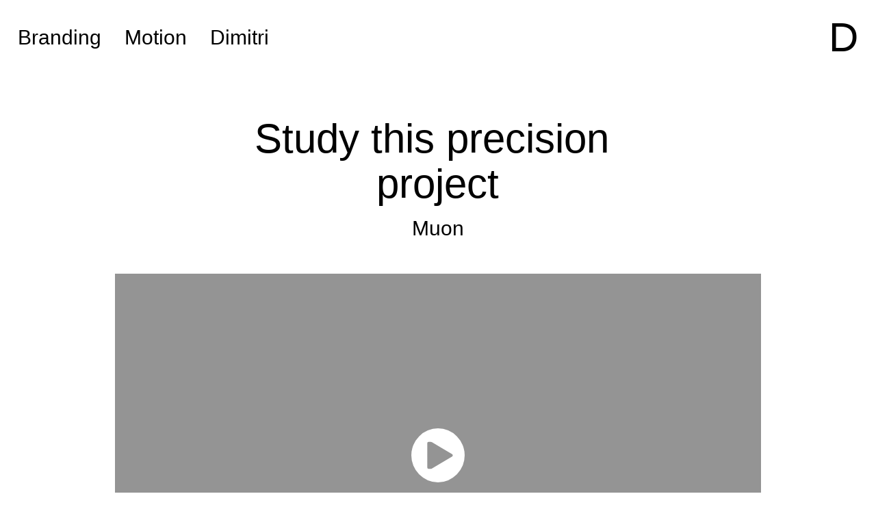

--- FILE ---
content_type: text/html; charset=utf-8
request_url: https://dimitrivanloenen.com/copy-of-muon
body_size: 7641
content:
<!DOCTYPE HTML>
<html lang="en-US">
<head>
  <meta charset="UTF-8" />
  <meta name="viewport" content="width=device-width, initial-scale=1" />
      <meta name="keywords"  content="Graphic design,Branding,Grafisch ontwerper,Arnhem,Nijmegen,huisstijl,campagne,illustraties,visual designer,art director,website,graphic designer,grafisch ontwerp,gelderland" />
      <meta name="description"  content="Muon" />
      <meta name="twitter:card"  content="summary_large_image" />
      <meta name="twitter:site"  content="@AdobePortfolio" />
      <meta  property="og:title" content="Dimitri van Loenen - Study this precision project" />
      <meta  property="og:description" content="Muon" />
      <meta  property="og:image" content="https://cdn.myportfolio.com/ab50c81a-06fb-476c-a445-feb4c231b8dd/3f81120e-90ee-4915-9456-afccf9b6eb74_rwc_0x0x700x999x700.png?h=1e6a95d885c65c122065b5f5f8d6671b" />
      <link rel="icon" href="[data-uri]"  />
      <link rel="stylesheet" href="/dist/css/main.css" type="text/css" />
      <link rel="stylesheet" href="https://cdn.myportfolio.com/ab50c81a-06fb-476c-a445-feb4c231b8dd/717829a48b5fad64747b7bf2f577ae731700469750.css?h=621e83e0cf61bf03d46d3c22b518e17c" type="text/css" />
    <link rel="canonical" href="https://dimitrivanloenen.com/copy-of-muon" />
      <title>Dimitri van Loenen - Study this precision project</title>
    <script type="text/javascript" src="//use.typekit.net/ik/[base64].js?cb=35f77bfb8b50944859ea3d3804e7194e7a3173fb" async onload="
    try {
      window.Typekit.load();
    } catch (e) {
      console.warn('Typekit not loaded.');
    }
    "></script>
</head>
  <body class="transition-enabled">  <div class='page-background-video page-background-video-with-panel'>
  </div>
  <div class="js-responsive-nav">
    <div class="responsive-nav">
      <div class="close-responsive-click-area js-close-responsive-nav">
        <div class="close-responsive-button"></div>
      </div>
          <nav class="nav-container" data-hover-hint="nav" data-hover-hint-placement="bottom-start">
                <div class="gallery-title"><a href="/work" >Branding</a></div>
      <div class="page-title">
        <a href="/motion" >Motion</a>
      </div>
      <div class="page-title">
        <a href="/contact" >Dimitri</a>
      </div>
          </nav>
    </div>
  </div>
    <header class="site-header js-site-header  js-fixed-nav" data-context="theme.nav" data-hover-hint="nav" data-hover-hint-placement="top-start">
        <nav class="nav-container" data-hover-hint="nav" data-hover-hint-placement="bottom-start">
                <div class="gallery-title"><a href="/work" >Branding</a></div>
      <div class="page-title">
        <a href="/motion" >Motion</a>
      </div>
      <div class="page-title">
        <a href="/contact" >Dimitri</a>
      </div>
        </nav>
        <div class="logo-wrap" data-context="theme.logo.header" data-hover-hint="logo" data-hover-hint-placement="bottom-start">
          <div class="logo e2e-site-logo-text logo-text  ">
              <a href="/work" class="preserve-whitespace">D</a>

          </div>
        </div>
        <div class="hamburger-click-area js-hamburger">
          <div class="hamburger">
            <i></i>
            <i></i>
            <i></i>
          </div>
        </div>
    </header>
    <div class="header-placeholder"></div>
  <div class="site-wrap cfix js-site-wrap">
    <div class="site-container">
      <div class="site-content e2e-site-content">
        <main>
  <div class="page-container" data-context="page.page.container" data-hover-hint="pageContainer">
    <section class="page standard-modules">
        <header class="page-header content" data-context="pages" data-identity="id:p63c965f3900ca4b8deb248743bfc2faf914e8fc422bf64562cf0f" data-hover-hint="pageHeader" data-hover-hint-id="p63c965f3900ca4b8deb248743bfc2faf914e8fc422bf64562cf0f">
            <h1 class="title preserve-whitespace e2e-site-logo-text">Study this precision project</h1>
            <p class="description">Muon</p>
        </header>
      <div class="page-content js-page-content" data-context="pages" data-identity="id:p63c965f3900ca4b8deb248743bfc2faf914e8fc422bf64562cf0f">
        <div id="project-canvas" class="js-project-modules modules content">
          <div id="project-modules">
              
              
              <div class="project-module module video project-module-video js-js-project-module" style="padding-top: px;
padding-bottom: 30px;
">
    <div class="embed-dimensions" style="max-width: 1920px; max-height: 1080px; margin: 0 auto;">
    <div class="embed-aspect-ratio" style="padding-bottom: 56.25%; position: relative; height: 0px;">
        <iframe title="Video Player" class="embed-content" src="https://www-ccv.adobe.io/v1/player/ccv/QmNrGsGE-Di/embed?bgcolor=%23191919&lazyLoading=true&api_key=BehancePro2View" frameborder="0" allowfullscreen style="position: absolute; top: 0; left: 0; width: 100%; height: 100%;"></iframe>
    </div>
    </div>

</div>

              
              
              
              
              
              
              
              
              
              
              
              
              <div class="project-module module text project-module-text align- js-project-module e2e-site-project-module-text" style="padding-top: 0px;
padding-bottom: px;
">
  <div class="rich-text js-text-editable module-text"><div class="sub-title">Brand identity and motion<br></div><div>Industrial micro precision applications that are exponentially small.<br></div></div>
</div>

              
              
              
              
              
              <div class="project-module module image project-module-image js-js-project-module"  style="padding-top: px;
padding-bottom: px;
">

  

  
     <div class="js-lightbox" data-src="https://cdn.myportfolio.com/ab50c81a-06fb-476c-a445-feb4c231b8dd/6f044cfb-051e-4a69-99d0-1cc643d87b69.jpg?h=caf9bbb5dcbbef3bfe46cbe7c3b1e312">
           <img
             class="js-lazy e2e-site-project-module-image"
             src="[data-uri]"
             data-src="https://cdn.myportfolio.com/ab50c81a-06fb-476c-a445-feb4c231b8dd/6f044cfb-051e-4a69-99d0-1cc643d87b69_rw_3840.jpg?h=b398d83de01931340f20523ebee809e1"
             data-srcset="https://cdn.myportfolio.com/ab50c81a-06fb-476c-a445-feb4c231b8dd/6f044cfb-051e-4a69-99d0-1cc643d87b69_rw_600.jpg?h=2b1b609bc7cb422f7f5de5d94bd9f24d 600w,https://cdn.myportfolio.com/ab50c81a-06fb-476c-a445-feb4c231b8dd/6f044cfb-051e-4a69-99d0-1cc643d87b69_rw_1200.jpg?h=984e8c05f86d843eaaa387512f959ae9 1200w,https://cdn.myportfolio.com/ab50c81a-06fb-476c-a445-feb4c231b8dd/6f044cfb-051e-4a69-99d0-1cc643d87b69_rw_1920.jpg?h=f9a50bfffa052bb0ff2b652419456490 1920w,https://cdn.myportfolio.com/ab50c81a-06fb-476c-a445-feb4c231b8dd/6f044cfb-051e-4a69-99d0-1cc643d87b69_rw_3840.jpg?h=b398d83de01931340f20523ebee809e1 3840w,"
             data-sizes="(max-width: 3840px) 100vw, 3840px"
             width="3840"
             height="0"
             style="padding-bottom: 56.17%; background: rgba(0, 0, 0, 0.03)"
             
           >
     </div>
  

</div>

              
              
              
              
              
              
              
              
              
              <div class="project-module module image project-module-image js-js-project-module"  style="padding-top: px;
padding-bottom: px;
">

  

  
     <div class="js-lightbox" data-src="https://cdn.myportfolio.com/ab50c81a-06fb-476c-a445-feb4c231b8dd/5758c819-3722-4d7d-8978-90fa6c2c1ce0.jpg?h=cfb6365893fccd21ca815c7080a4c4c2">
           <img
             class="js-lazy e2e-site-project-module-image"
             src="[data-uri]"
             data-src="https://cdn.myportfolio.com/ab50c81a-06fb-476c-a445-feb4c231b8dd/5758c819-3722-4d7d-8978-90fa6c2c1ce0_rw_1920.jpg?h=2479b8b65b48a7b2da62a368ef639ef5"
             data-srcset="https://cdn.myportfolio.com/ab50c81a-06fb-476c-a445-feb4c231b8dd/5758c819-3722-4d7d-8978-90fa6c2c1ce0_rw_600.jpg?h=d019e160ff17a3624698084a89f75316 600w,https://cdn.myportfolio.com/ab50c81a-06fb-476c-a445-feb4c231b8dd/5758c819-3722-4d7d-8978-90fa6c2c1ce0_rw_1200.jpg?h=f3ada9bbaaf06ee9183fe932f8d8c416 1200w,https://cdn.myportfolio.com/ab50c81a-06fb-476c-a445-feb4c231b8dd/5758c819-3722-4d7d-8978-90fa6c2c1ce0_rw_1920.jpg?h=2479b8b65b48a7b2da62a368ef639ef5 1920w,"
             data-sizes="(max-width: 1920px) 100vw, 1920px"
             width="1920"
             height="0"
             style="padding-bottom: 56.17%; background: rgba(0, 0, 0, 0.03)"
             
           >
     </div>
  

</div>

              
              
              
              
              
              
              
              
              
              <div class="project-module module image project-module-image js-js-project-module"  style="padding-top: px;
padding-bottom: px;
">

  

  
     <div class="js-lightbox" data-src="https://cdn.myportfolio.com/ab50c81a-06fb-476c-a445-feb4c231b8dd/504ab857-f214-4f91-9263-e82b99282a20.jpg?h=83bf4311a9d2b7af13e11a0ad89aea2f">
           <img
             class="js-lazy e2e-site-project-module-image"
             src="[data-uri]"
             data-src="https://cdn.myportfolio.com/ab50c81a-06fb-476c-a445-feb4c231b8dd/504ab857-f214-4f91-9263-e82b99282a20_rw_3840.jpg?h=50e478ca8ec62e45363a5ed021624bdd"
             data-srcset="https://cdn.myportfolio.com/ab50c81a-06fb-476c-a445-feb4c231b8dd/504ab857-f214-4f91-9263-e82b99282a20_rw_600.jpg?h=94d2c491bf075ad9bd4c7ae3f36efba5 600w,https://cdn.myportfolio.com/ab50c81a-06fb-476c-a445-feb4c231b8dd/504ab857-f214-4f91-9263-e82b99282a20_rw_1200.jpg?h=e0eb39cf583187d94df01e58538c48d5 1200w,https://cdn.myportfolio.com/ab50c81a-06fb-476c-a445-feb4c231b8dd/504ab857-f214-4f91-9263-e82b99282a20_rw_1920.jpg?h=d92d34a2edce2edcea4882b85154624b 1920w,https://cdn.myportfolio.com/ab50c81a-06fb-476c-a445-feb4c231b8dd/504ab857-f214-4f91-9263-e82b99282a20_rw_3840.jpg?h=50e478ca8ec62e45363a5ed021624bdd 3840w,"
             data-sizes="(max-width: 3840px) 100vw, 3840px"
             width="3840"
             height="0"
             style="padding-bottom: 66%; background: rgba(0, 0, 0, 0.03)"
             
           >
     </div>
  

</div>

              
              
              
              
              
              
              
              
              
              <div class="project-module module image project-module-image js-js-project-module"  style="padding-top: px;
padding-bottom: px;
">

  

  
     <div class="js-lightbox" data-src="https://cdn.myportfolio.com/ab50c81a-06fb-476c-a445-feb4c231b8dd/64cd3c25-5f13-45ae-99b9-6c9449ebbd52.jpg?h=f7e5881c759baeea648374399c78ee67">
           <img
             class="js-lazy e2e-site-project-module-image"
             src="[data-uri]"
             data-src="https://cdn.myportfolio.com/ab50c81a-06fb-476c-a445-feb4c231b8dd/64cd3c25-5f13-45ae-99b9-6c9449ebbd52_rw_3840.jpg?h=daf4c749975af1ada3f26deb5fd2a36a"
             data-srcset="https://cdn.myportfolio.com/ab50c81a-06fb-476c-a445-feb4c231b8dd/64cd3c25-5f13-45ae-99b9-6c9449ebbd52_rw_600.jpg?h=6f3e0d8e7fb25c854b2d8d7b3e3e7290 600w,https://cdn.myportfolio.com/ab50c81a-06fb-476c-a445-feb4c231b8dd/64cd3c25-5f13-45ae-99b9-6c9449ebbd52_rw_1200.jpg?h=9cce9965d49fb270efb8f4ac75bb8735 1200w,https://cdn.myportfolio.com/ab50c81a-06fb-476c-a445-feb4c231b8dd/64cd3c25-5f13-45ae-99b9-6c9449ebbd52_rw_1920.jpg?h=8c308bdf8cd520ed1378c42e37a67268 1920w,https://cdn.myportfolio.com/ab50c81a-06fb-476c-a445-feb4c231b8dd/64cd3c25-5f13-45ae-99b9-6c9449ebbd52_rw_3840.jpg?h=daf4c749975af1ada3f26deb5fd2a36a 3840w,"
             data-sizes="(max-width: 3840px) 100vw, 3840px"
             width="3840"
             height="0"
             style="padding-bottom: 66.67%; background: rgba(0, 0, 0, 0.03)"
             
           >
     </div>
  

</div>

              
              
              
              
              
              
              
              
              
              <div class="project-module module image project-module-image js-js-project-module"  style="padding-top: px;
padding-bottom: px;
">

  

  
     <div class="js-lightbox" data-src="https://cdn.myportfolio.com/ab50c81a-06fb-476c-a445-feb4c231b8dd/7cd9eff3-1e0e-4549-82ae-4566a70e6578.jpg?h=666255ee5c23bc2e9365b4ee8747d33d">
           <img
             class="js-lazy e2e-site-project-module-image"
             src="[data-uri]"
             data-src="https://cdn.myportfolio.com/ab50c81a-06fb-476c-a445-feb4c231b8dd/7cd9eff3-1e0e-4549-82ae-4566a70e6578_rw_1920.jpg?h=17a93a9e32bffe1c351d5e9128684694"
             data-srcset="https://cdn.myportfolio.com/ab50c81a-06fb-476c-a445-feb4c231b8dd/7cd9eff3-1e0e-4549-82ae-4566a70e6578_rw_600.jpg?h=51fbb2fcef8a2b6376a0b0f671642a5a 600w,https://cdn.myportfolio.com/ab50c81a-06fb-476c-a445-feb4c231b8dd/7cd9eff3-1e0e-4549-82ae-4566a70e6578_rw_1200.jpg?h=72368c04cca02a5d73ba1ff11187060c 1200w,https://cdn.myportfolio.com/ab50c81a-06fb-476c-a445-feb4c231b8dd/7cd9eff3-1e0e-4549-82ae-4566a70e6578_rw_1920.jpg?h=17a93a9e32bffe1c351d5e9128684694 1920w,"
             data-sizes="(max-width: 1920px) 100vw, 1920px"
             width="1920"
             height="0"
             style="padding-bottom: 72.17%; background: rgba(0, 0, 0, 0.03)"
             
           >
     </div>
  

</div>

              
              
              
              
              
              
              
              
              
              <div class="project-module module image project-module-image js-js-project-module"  style="padding-top: px;
padding-bottom: px;
">

  

  
     <div class="js-lightbox" data-src="https://cdn.myportfolio.com/ab50c81a-06fb-476c-a445-feb4c231b8dd/29dc7cf8-e3e7-4dd6-b32b-7e0d69e5c72f.jpg?h=040e38247672177ac514fc70a6485675">
           <img
             class="js-lazy e2e-site-project-module-image"
             src="[data-uri]"
             data-src="https://cdn.myportfolio.com/ab50c81a-06fb-476c-a445-feb4c231b8dd/29dc7cf8-e3e7-4dd6-b32b-7e0d69e5c72f_rw_3840.jpg?h=8db01dd7207743c687ddb73a51ebf145"
             data-srcset="https://cdn.myportfolio.com/ab50c81a-06fb-476c-a445-feb4c231b8dd/29dc7cf8-e3e7-4dd6-b32b-7e0d69e5c72f_rw_600.jpg?h=81dc8417756a8dc2b698c798742bf340 600w,https://cdn.myportfolio.com/ab50c81a-06fb-476c-a445-feb4c231b8dd/29dc7cf8-e3e7-4dd6-b32b-7e0d69e5c72f_rw_1200.jpg?h=2772afe5d24b48304af4a783b7a784d2 1200w,https://cdn.myportfolio.com/ab50c81a-06fb-476c-a445-feb4c231b8dd/29dc7cf8-e3e7-4dd6-b32b-7e0d69e5c72f_rw_1920.jpg?h=14e92c668733a89258667b274f3893b5 1920w,https://cdn.myportfolio.com/ab50c81a-06fb-476c-a445-feb4c231b8dd/29dc7cf8-e3e7-4dd6-b32b-7e0d69e5c72f_rw_3840.jpg?h=8db01dd7207743c687ddb73a51ebf145 3840w,"
             data-sizes="(max-width: 3840px) 100vw, 3840px"
             width="3840"
             height="0"
             style="padding-bottom: 66.67%; background: rgba(0, 0, 0, 0.03)"
             
           >
     </div>
  

</div>

              
              
              
              
              
              
              
              
              
              <div class="project-module module image project-module-image js-js-project-module"  style="padding-top: px;
padding-bottom: px;
">

  

  
     <div class="js-lightbox" data-src="https://cdn.myportfolio.com/ab50c81a-06fb-476c-a445-feb4c231b8dd/f4186da2-9d00-4b17-8709-bffe2381cc74.jpg?h=1fd009392237618a34fcb05464d09843">
           <img
             class="js-lazy e2e-site-project-module-image"
             src="[data-uri]"
             data-src="https://cdn.myportfolio.com/ab50c81a-06fb-476c-a445-feb4c231b8dd/f4186da2-9d00-4b17-8709-bffe2381cc74_rw_3840.jpg?h=8b2869a977af2eea8fef94f4ae3c431a"
             data-srcset="https://cdn.myportfolio.com/ab50c81a-06fb-476c-a445-feb4c231b8dd/f4186da2-9d00-4b17-8709-bffe2381cc74_rw_600.jpg?h=dc4f423a9ea8ce469fdb43b7c33d9294 600w,https://cdn.myportfolio.com/ab50c81a-06fb-476c-a445-feb4c231b8dd/f4186da2-9d00-4b17-8709-bffe2381cc74_rw_1200.jpg?h=d7b0d119f6b2837a973c0ece9634ea2c 1200w,https://cdn.myportfolio.com/ab50c81a-06fb-476c-a445-feb4c231b8dd/f4186da2-9d00-4b17-8709-bffe2381cc74_rw_1920.jpg?h=bcda50adcdd41c10820749325783540e 1920w,https://cdn.myportfolio.com/ab50c81a-06fb-476c-a445-feb4c231b8dd/f4186da2-9d00-4b17-8709-bffe2381cc74_rw_3840.jpg?h=8b2869a977af2eea8fef94f4ae3c431a 3840w,"
             data-sizes="(max-width: 3840px) 100vw, 3840px"
             width="3840"
             height="0"
             style="padding-bottom: 63.33%; background: rgba(0, 0, 0, 0.03)"
             
           >
     </div>
  

</div>

              
              
              
              
              
              
              
              
              
              <div class="project-module module image project-module-image js-js-project-module"  style="padding-top: px;
padding-bottom: px;
">

  

  
     <div class="js-lightbox" data-src="https://cdn.myportfolio.com/ab50c81a-06fb-476c-a445-feb4c231b8dd/769a4509-801d-481e-a1fd-d226e70143c1.jpg?h=854e52695ae8e23e6a4ae63416629e8f">
           <img
             class="js-lazy e2e-site-project-module-image"
             src="[data-uri]"
             data-src="https://cdn.myportfolio.com/ab50c81a-06fb-476c-a445-feb4c231b8dd/769a4509-801d-481e-a1fd-d226e70143c1_rw_3840.jpg?h=aec5bccab6f74228c119adc62a197268"
             data-srcset="https://cdn.myportfolio.com/ab50c81a-06fb-476c-a445-feb4c231b8dd/769a4509-801d-481e-a1fd-d226e70143c1_rw_600.jpg?h=4ae8f6e118ea34b50fc9a50045030c61 600w,https://cdn.myportfolio.com/ab50c81a-06fb-476c-a445-feb4c231b8dd/769a4509-801d-481e-a1fd-d226e70143c1_rw_1200.jpg?h=339414519917d449176bd1132d3989a0 1200w,https://cdn.myportfolio.com/ab50c81a-06fb-476c-a445-feb4c231b8dd/769a4509-801d-481e-a1fd-d226e70143c1_rw_1920.jpg?h=9faa9ead1df6577537199326a5d2ebc5 1920w,https://cdn.myportfolio.com/ab50c81a-06fb-476c-a445-feb4c231b8dd/769a4509-801d-481e-a1fd-d226e70143c1_rw_3840.jpg?h=aec5bccab6f74228c119adc62a197268 3840w,"
             data-sizes="(max-width: 3840px) 100vw, 3840px"
             width="3840"
             height="0"
             style="padding-bottom: 56.17%; background: rgba(0, 0, 0, 0.03)"
             
           >
     </div>
  

</div>

              
              
              
              
              
              
              
              
              
              <div class="project-module module image project-module-image js-js-project-module"  style="padding-top: px;
padding-bottom: px;
">

  

  
     <div class="js-lightbox" data-src="https://cdn.myportfolio.com/ab50c81a-06fb-476c-a445-feb4c231b8dd/664838af-b667-4621-9dcc-7517c9b11b81.jpg?h=fbfe2463b334aaa3f963764a5f4c15d9">
           <img
             class="js-lazy e2e-site-project-module-image"
             src="[data-uri]"
             data-src="https://cdn.myportfolio.com/ab50c81a-06fb-476c-a445-feb4c231b8dd/664838af-b667-4621-9dcc-7517c9b11b81_rw_3840.jpg?h=578f84cdc50004ac58c347737866a9d9"
             data-srcset="https://cdn.myportfolio.com/ab50c81a-06fb-476c-a445-feb4c231b8dd/664838af-b667-4621-9dcc-7517c9b11b81_rw_600.jpg?h=9d287c71e4034dd23aa8e449dbc061c2 600w,https://cdn.myportfolio.com/ab50c81a-06fb-476c-a445-feb4c231b8dd/664838af-b667-4621-9dcc-7517c9b11b81_rw_1200.jpg?h=f44b9fc875069874819730a0b6b33802 1200w,https://cdn.myportfolio.com/ab50c81a-06fb-476c-a445-feb4c231b8dd/664838af-b667-4621-9dcc-7517c9b11b81_rw_1920.jpg?h=be376b09829ec9be60ef56db75c3cdc0 1920w,https://cdn.myportfolio.com/ab50c81a-06fb-476c-a445-feb4c231b8dd/664838af-b667-4621-9dcc-7517c9b11b81_rw_3840.jpg?h=578f84cdc50004ac58c347737866a9d9 3840w,"
             data-sizes="(max-width: 3840px) 100vw, 3840px"
             width="3840"
             height="0"
             style="padding-bottom: 56.17%; background: rgba(0, 0, 0, 0.03)"
             
           >
     </div>
  

</div>

              
              
              
              
              
              
              
              
          </div>
        </div>
      </div>
    </section>
          <section class="other-projects" data-context="page.page.other_pages" data-hover-hint="otherPages">
            <div class="title-wrapper">
              <div class="title-container">
                  <h3 class="other-projects-title preserve-whitespace">More in branding</h3>
              </div>
            </div>
            <div class="project-covers">
                  <a class="project-cover js-project-cover-touch hold-space has-rollover" href="/de-nederlandsche-bank" data-context="pages" data-identity="id:p63ca912874e0e38b851f6c822b2eff51f4985eeaa0cedd2a80837">
                    <div class="cover-content-container">
                      <div class="cover-image-wrap">
                        <div class="cover-image">
                            <div class="cover cover-rollover">

            <img
              class="cover__img js-lazy"
              src="https://cdn.myportfolio.com/ab50c81a-06fb-476c-a445-feb4c231b8dd/54002745-1228-425d-950b-b79e814f4d07_rwc_0x0x700x999x32.png?h=d302c63b2a0c8af175dac3b806af9274"
              data-src="https://cdn.myportfolio.com/ab50c81a-06fb-476c-a445-feb4c231b8dd/54002745-1228-425d-950b-b79e814f4d07_rwc_0x0x700x999x700.png?h=e30f3e7c50813d911dc1f7a170ff8e73"
              data-srcset="https://cdn.myportfolio.com/ab50c81a-06fb-476c-a445-feb4c231b8dd/54002745-1228-425d-950b-b79e814f4d07_rwc_0x0x700x999x640.png?h=115b8d30ea1093e8cf4b2d2e8e747e7d 640w, https://cdn.myportfolio.com/ab50c81a-06fb-476c-a445-feb4c231b8dd/54002745-1228-425d-950b-b79e814f4d07_rwc_0x0x700x999x700.png?h=e30f3e7c50813d911dc1f7a170ff8e73 1280w, https://cdn.myportfolio.com/ab50c81a-06fb-476c-a445-feb4c231b8dd/54002745-1228-425d-950b-b79e814f4d07_rwc_0x0x700x999x700.png?h=e30f3e7c50813d911dc1f7a170ff8e73 1366w, https://cdn.myportfolio.com/ab50c81a-06fb-476c-a445-feb4c231b8dd/54002745-1228-425d-950b-b79e814f4d07_rwc_0x0x700x999x700.png?h=e30f3e7c50813d911dc1f7a170ff8e73 1920w, https://cdn.myportfolio.com/ab50c81a-06fb-476c-a445-feb4c231b8dd/54002745-1228-425d-950b-b79e814f4d07_rwc_0x0x700x999x700.png?h=e30f3e7c50813d911dc1f7a170ff8e73 2560w, https://cdn.myportfolio.com/ab50c81a-06fb-476c-a445-feb4c231b8dd/54002745-1228-425d-950b-b79e814f4d07_rwc_0x0x700x999x700.png?h=e30f3e7c50813d911dc1f7a170ff8e73 5120w"
              data-sizes="(max-width: 540px) 100vw, (max-width: 768px) 50vw, calc(2200px / 4)"
            >
                                      </div>
                            <div class="cover cover-normal has-rollover">

            <img
              class="cover__img js-lazy"
              src="https://cdn.myportfolio.com/ab50c81a-06fb-476c-a445-feb4c231b8dd/bcf3f0a7-d2fa-4112-b9b9-b55d3794bea5_rwc_0x0x700x999x32.png?h=6c544d2a01493272a8eed1f1f0f02e83"
              data-src="https://cdn.myportfolio.com/ab50c81a-06fb-476c-a445-feb4c231b8dd/bcf3f0a7-d2fa-4112-b9b9-b55d3794bea5_rwc_0x0x700x999x700.png?h=77abfb485f510a97bc7b0870f0dac8e1"
              data-srcset="https://cdn.myportfolio.com/ab50c81a-06fb-476c-a445-feb4c231b8dd/bcf3f0a7-d2fa-4112-b9b9-b55d3794bea5_rwc_0x0x700x999x640.png?h=a4479fae9b15cef7682013cecff06baa 640w, https://cdn.myportfolio.com/ab50c81a-06fb-476c-a445-feb4c231b8dd/bcf3f0a7-d2fa-4112-b9b9-b55d3794bea5_rwc_0x0x700x999x700.png?h=77abfb485f510a97bc7b0870f0dac8e1 1280w, https://cdn.myportfolio.com/ab50c81a-06fb-476c-a445-feb4c231b8dd/bcf3f0a7-d2fa-4112-b9b9-b55d3794bea5_rwc_0x0x700x999x700.png?h=77abfb485f510a97bc7b0870f0dac8e1 1366w, https://cdn.myportfolio.com/ab50c81a-06fb-476c-a445-feb4c231b8dd/bcf3f0a7-d2fa-4112-b9b9-b55d3794bea5_rwc_0x0x700x999x700.png?h=77abfb485f510a97bc7b0870f0dac8e1 1920w, https://cdn.myportfolio.com/ab50c81a-06fb-476c-a445-feb4c231b8dd/bcf3f0a7-d2fa-4112-b9b9-b55d3794bea5_rwc_0x0x700x999x700.png?h=77abfb485f510a97bc7b0870f0dac8e1 2560w, https://cdn.myportfolio.com/ab50c81a-06fb-476c-a445-feb4c231b8dd/bcf3f0a7-d2fa-4112-b9b9-b55d3794bea5_rwc_0x0x700x999x700.png?h=77abfb485f510a97bc7b0870f0dac8e1 5120w"
              data-sizes="(max-width: 540px) 100vw, (max-width: 768px) 50vw, calc(2200px / 4)"
            >
                                      </div>
                        </div>
                      </div>
                      <div class="details-wrap">
                        <div class="details">
                          <div class="details-inner">
                              <div class="title preserve-whitespace">This is the financial stability brand</div>
                          </div>
                        </div>
                      </div>
                    </div>
                  </a>
                  <a class="project-cover js-project-cover-touch hold-space has-rollover" href="/dgtl-2020" data-context="pages" data-identity="id:p63c684528c60369be7ac7590697d5a1e19526961f0dc298d2dc07">
                    <div class="cover-content-container">
                      <div class="cover-image-wrap">
                        <div class="cover-image">
                            <div class="cover cover-rollover">

            <img
              class="cover__img js-lazy"
              src="https://cdn.myportfolio.com/ab50c81a-06fb-476c-a445-feb4c231b8dd/37b5c1b9-ae8b-4c72-ab10-3bc6596ee39a_rwc_0x0x700x999x32.png?h=b68ad94cb4cccb3b716f9fc108ec9c82"
              data-src="https://cdn.myportfolio.com/ab50c81a-06fb-476c-a445-feb4c231b8dd/37b5c1b9-ae8b-4c72-ab10-3bc6596ee39a_rwc_0x0x700x999x700.png?h=1ae4d299b06afbf70967f2bf49bcfa79"
              data-srcset="https://cdn.myportfolio.com/ab50c81a-06fb-476c-a445-feb4c231b8dd/37b5c1b9-ae8b-4c72-ab10-3bc6596ee39a_rwc_0x0x700x999x640.png?h=4a073697446ec62f3f6a198020bfcf5c 640w, https://cdn.myportfolio.com/ab50c81a-06fb-476c-a445-feb4c231b8dd/37b5c1b9-ae8b-4c72-ab10-3bc6596ee39a_rwc_0x0x700x999x700.png?h=1ae4d299b06afbf70967f2bf49bcfa79 1280w, https://cdn.myportfolio.com/ab50c81a-06fb-476c-a445-feb4c231b8dd/37b5c1b9-ae8b-4c72-ab10-3bc6596ee39a_rwc_0x0x700x999x700.png?h=1ae4d299b06afbf70967f2bf49bcfa79 1366w, https://cdn.myportfolio.com/ab50c81a-06fb-476c-a445-feb4c231b8dd/37b5c1b9-ae8b-4c72-ab10-3bc6596ee39a_rwc_0x0x700x999x700.png?h=1ae4d299b06afbf70967f2bf49bcfa79 1920w, https://cdn.myportfolio.com/ab50c81a-06fb-476c-a445-feb4c231b8dd/37b5c1b9-ae8b-4c72-ab10-3bc6596ee39a_rwc_0x0x700x999x700.png?h=1ae4d299b06afbf70967f2bf49bcfa79 2560w, https://cdn.myportfolio.com/ab50c81a-06fb-476c-a445-feb4c231b8dd/37b5c1b9-ae8b-4c72-ab10-3bc6596ee39a_rwc_0x0x700x999x700.png?h=1ae4d299b06afbf70967f2bf49bcfa79 5120w"
              data-sizes="(max-width: 540px) 100vw, (max-width: 768px) 50vw, calc(2200px / 4)"
            >
                                      </div>
                            <div class="cover cover-normal has-rollover">

            <img
              class="cover__img js-lazy"
              src="https://cdn.myportfolio.com/ab50c81a-06fb-476c-a445-feb4c231b8dd/a783e279-96ee-42b3-b64b-9c951b59ee56_rwc_0x0x700x999x32.png?h=3f0d576b90b5bda6d0cb459b4eed7429"
              data-src="https://cdn.myportfolio.com/ab50c81a-06fb-476c-a445-feb4c231b8dd/a783e279-96ee-42b3-b64b-9c951b59ee56_rwc_0x0x700x999x700.png?h=175bad2909cec403a0e4e8f3c9b36e92"
              data-srcset="https://cdn.myportfolio.com/ab50c81a-06fb-476c-a445-feb4c231b8dd/a783e279-96ee-42b3-b64b-9c951b59ee56_rwc_0x0x700x999x640.png?h=7d83b72551ff06d33c1e76f23f4561ad 640w, https://cdn.myportfolio.com/ab50c81a-06fb-476c-a445-feb4c231b8dd/a783e279-96ee-42b3-b64b-9c951b59ee56_rwc_0x0x700x999x700.png?h=175bad2909cec403a0e4e8f3c9b36e92 1280w, https://cdn.myportfolio.com/ab50c81a-06fb-476c-a445-feb4c231b8dd/a783e279-96ee-42b3-b64b-9c951b59ee56_rwc_0x0x700x999x700.png?h=175bad2909cec403a0e4e8f3c9b36e92 1366w, https://cdn.myportfolio.com/ab50c81a-06fb-476c-a445-feb4c231b8dd/a783e279-96ee-42b3-b64b-9c951b59ee56_rwc_0x0x700x999x700.png?h=175bad2909cec403a0e4e8f3c9b36e92 1920w, https://cdn.myportfolio.com/ab50c81a-06fb-476c-a445-feb4c231b8dd/a783e279-96ee-42b3-b64b-9c951b59ee56_rwc_0x0x700x999x700.png?h=175bad2909cec403a0e4e8f3c9b36e92 2560w, https://cdn.myportfolio.com/ab50c81a-06fb-476c-a445-feb4c231b8dd/a783e279-96ee-42b3-b64b-9c951b59ee56_rwc_0x0x700x999x700.png?h=175bad2909cec403a0e4e8f3c9b36e92 5120w"
              data-sizes="(max-width: 540px) 100vw, (max-width: 768px) 50vw, calc(2200px / 4)"
            >
                                      </div>
                        </div>
                      </div>
                      <div class="details-wrap">
                        <div class="details">
                          <div class="details-inner">
                              <div class="title preserve-whitespace">Visit the ecstatic symplicity party here</div>
                          </div>
                        </div>
                      </div>
                    </div>
                  </a>
                  <a class="project-cover js-project-cover-touch hold-space has-rollover" href="/copy-of-royal-floraholland" data-context="pages" data-identity="id:p63c965fb4bb8871c58829d38638abc0d225e36e77c7c735fc22a4">
                    <div class="cover-content-container">
                      <div class="cover-image-wrap">
                        <div class="cover-image">
                            <div class="cover cover-rollover">

            <img
              class="cover__img js-lazy"
              src="https://cdn.myportfolio.com/ab50c81a-06fb-476c-a445-feb4c231b8dd/73fcb85b-a4ab-4c7d-93ef-8523058d4da1_rwc_0x0x700x999x32.png?h=ab35cd3390fb91581997ca5094cc639a"
              data-src="https://cdn.myportfolio.com/ab50c81a-06fb-476c-a445-feb4c231b8dd/73fcb85b-a4ab-4c7d-93ef-8523058d4da1_rwc_0x0x700x999x700.png?h=1cc37ad6e75f812e61407ee8bc0ff541"
              data-srcset="https://cdn.myportfolio.com/ab50c81a-06fb-476c-a445-feb4c231b8dd/73fcb85b-a4ab-4c7d-93ef-8523058d4da1_rwc_0x0x700x999x640.png?h=8f1cc4941a85500c20552e9077f4e335 640w, https://cdn.myportfolio.com/ab50c81a-06fb-476c-a445-feb4c231b8dd/73fcb85b-a4ab-4c7d-93ef-8523058d4da1_rwc_0x0x700x999x700.png?h=1cc37ad6e75f812e61407ee8bc0ff541 1280w, https://cdn.myportfolio.com/ab50c81a-06fb-476c-a445-feb4c231b8dd/73fcb85b-a4ab-4c7d-93ef-8523058d4da1_rwc_0x0x700x999x700.png?h=1cc37ad6e75f812e61407ee8bc0ff541 1366w, https://cdn.myportfolio.com/ab50c81a-06fb-476c-a445-feb4c231b8dd/73fcb85b-a4ab-4c7d-93ef-8523058d4da1_rwc_0x0x700x999x700.png?h=1cc37ad6e75f812e61407ee8bc0ff541 1920w, https://cdn.myportfolio.com/ab50c81a-06fb-476c-a445-feb4c231b8dd/73fcb85b-a4ab-4c7d-93ef-8523058d4da1_rwc_0x0x700x999x700.png?h=1cc37ad6e75f812e61407ee8bc0ff541 2560w, https://cdn.myportfolio.com/ab50c81a-06fb-476c-a445-feb4c231b8dd/73fcb85b-a4ab-4c7d-93ef-8523058d4da1_rwc_0x0x700x999x700.png?h=1cc37ad6e75f812e61407ee8bc0ff541 5120w"
              data-sizes="(max-width: 540px) 100vw, (max-width: 768px) 50vw, calc(2200px / 4)"
            >
                                      </div>
                            <div class="cover cover-normal has-rollover">

            <img
              class="cover__img js-lazy"
              src="https://cdn.myportfolio.com/ab50c81a-06fb-476c-a445-feb4c231b8dd/ae1b0243-98ed-42c1-a252-9abdd322bc1b_rwc_0x0x700x999x32.png?h=d674fd23e69c494eb3942a714b3e37af"
              data-src="https://cdn.myportfolio.com/ab50c81a-06fb-476c-a445-feb4c231b8dd/ae1b0243-98ed-42c1-a252-9abdd322bc1b_rwc_0x0x700x999x700.png?h=ee0d5d5a4b9997f91de6a7c61d48611f"
              data-srcset="https://cdn.myportfolio.com/ab50c81a-06fb-476c-a445-feb4c231b8dd/ae1b0243-98ed-42c1-a252-9abdd322bc1b_rwc_0x0x700x999x640.png?h=0776a27070a9ab87eb64c5f07dee9f6e 640w, https://cdn.myportfolio.com/ab50c81a-06fb-476c-a445-feb4c231b8dd/ae1b0243-98ed-42c1-a252-9abdd322bc1b_rwc_0x0x700x999x700.png?h=ee0d5d5a4b9997f91de6a7c61d48611f 1280w, https://cdn.myportfolio.com/ab50c81a-06fb-476c-a445-feb4c231b8dd/ae1b0243-98ed-42c1-a252-9abdd322bc1b_rwc_0x0x700x999x700.png?h=ee0d5d5a4b9997f91de6a7c61d48611f 1366w, https://cdn.myportfolio.com/ab50c81a-06fb-476c-a445-feb4c231b8dd/ae1b0243-98ed-42c1-a252-9abdd322bc1b_rwc_0x0x700x999x700.png?h=ee0d5d5a4b9997f91de6a7c61d48611f 1920w, https://cdn.myportfolio.com/ab50c81a-06fb-476c-a445-feb4c231b8dd/ae1b0243-98ed-42c1-a252-9abdd322bc1b_rwc_0x0x700x999x700.png?h=ee0d5d5a4b9997f91de6a7c61d48611f 2560w, https://cdn.myportfolio.com/ab50c81a-06fb-476c-a445-feb4c231b8dd/ae1b0243-98ed-42c1-a252-9abdd322bc1b_rwc_0x0x700x999x700.png?h=ee0d5d5a4b9997f91de6a7c61d48611f 5120w"
              data-sizes="(max-width: 540px) 100vw, (max-width: 768px) 50vw, calc(2200px / 4)"
            >
                                      </div>
                        </div>
                      </div>
                      <div class="details-wrap">
                        <div class="details">
                          <div class="details-inner">
                              <div class="title preserve-whitespace">See this beautiful efficiency</div>
                          </div>
                        </div>
                      </div>
                    </div>
                  </a>
                  <a class="project-cover js-project-cover-touch hold-space has-rollover" href="/copy-of-argeweb" data-context="pages" data-identity="id:p63c966049b8c8e6881a012cd8282d4f3019c0237c00aa0b8469b4">
                    <div class="cover-content-container">
                      <div class="cover-image-wrap">
                        <div class="cover-image">
                            <div class="cover cover-rollover">

            <img
              class="cover__img js-lazy"
              src="https://cdn.myportfolio.com/ab50c81a-06fb-476c-a445-feb4c231b8dd/4c1fa746-3c1c-4824-bd93-e6618d43f0df_rwc_0x0x700x999x32.png?h=3ff76bf4034b9db831cb1a3843b67d9a"
              data-src="https://cdn.myportfolio.com/ab50c81a-06fb-476c-a445-feb4c231b8dd/4c1fa746-3c1c-4824-bd93-e6618d43f0df_rwc_0x0x700x999x700.png?h=0fb78d824b969cc5449ee4e764e381fe"
              data-srcset="https://cdn.myportfolio.com/ab50c81a-06fb-476c-a445-feb4c231b8dd/4c1fa746-3c1c-4824-bd93-e6618d43f0df_rwc_0x0x700x999x640.png?h=61e62ea7f869861f7812366352a071c7 640w, https://cdn.myportfolio.com/ab50c81a-06fb-476c-a445-feb4c231b8dd/4c1fa746-3c1c-4824-bd93-e6618d43f0df_rwc_0x0x700x999x700.png?h=0fb78d824b969cc5449ee4e764e381fe 1280w, https://cdn.myportfolio.com/ab50c81a-06fb-476c-a445-feb4c231b8dd/4c1fa746-3c1c-4824-bd93-e6618d43f0df_rwc_0x0x700x999x700.png?h=0fb78d824b969cc5449ee4e764e381fe 1366w, https://cdn.myportfolio.com/ab50c81a-06fb-476c-a445-feb4c231b8dd/4c1fa746-3c1c-4824-bd93-e6618d43f0df_rwc_0x0x700x999x700.png?h=0fb78d824b969cc5449ee4e764e381fe 1920w, https://cdn.myportfolio.com/ab50c81a-06fb-476c-a445-feb4c231b8dd/4c1fa746-3c1c-4824-bd93-e6618d43f0df_rwc_0x0x700x999x700.png?h=0fb78d824b969cc5449ee4e764e381fe 2560w, https://cdn.myportfolio.com/ab50c81a-06fb-476c-a445-feb4c231b8dd/4c1fa746-3c1c-4824-bd93-e6618d43f0df_rwc_0x0x700x999x700.png?h=0fb78d824b969cc5449ee4e764e381fe 5120w"
              data-sizes="(max-width: 540px) 100vw, (max-width: 768px) 50vw, calc(2200px / 4)"
            >
                                      </div>
                            <div class="cover cover-normal has-rollover">

            <img
              class="cover__img js-lazy"
              src="https://cdn.myportfolio.com/ab50c81a-06fb-476c-a445-feb4c231b8dd/e7fcd7d5-3e86-489b-a7e1-b3fa5d9999c7_rwc_0x0x700x999x32.png?h=b5b6fb75f7f3f69143732a530ca5e2eb"
              data-src="https://cdn.myportfolio.com/ab50c81a-06fb-476c-a445-feb4c231b8dd/e7fcd7d5-3e86-489b-a7e1-b3fa5d9999c7_rwc_0x0x700x999x700.png?h=fccf4a3ad2d9c57225608b19d572c4f9"
              data-srcset="https://cdn.myportfolio.com/ab50c81a-06fb-476c-a445-feb4c231b8dd/e7fcd7d5-3e86-489b-a7e1-b3fa5d9999c7_rwc_0x0x700x999x640.png?h=ccbac535d0b7cea0b92c9c569de43f59 640w, https://cdn.myportfolio.com/ab50c81a-06fb-476c-a445-feb4c231b8dd/e7fcd7d5-3e86-489b-a7e1-b3fa5d9999c7_rwc_0x0x700x999x700.png?h=fccf4a3ad2d9c57225608b19d572c4f9 1280w, https://cdn.myportfolio.com/ab50c81a-06fb-476c-a445-feb4c231b8dd/e7fcd7d5-3e86-489b-a7e1-b3fa5d9999c7_rwc_0x0x700x999x700.png?h=fccf4a3ad2d9c57225608b19d572c4f9 1366w, https://cdn.myportfolio.com/ab50c81a-06fb-476c-a445-feb4c231b8dd/e7fcd7d5-3e86-489b-a7e1-b3fa5d9999c7_rwc_0x0x700x999x700.png?h=fccf4a3ad2d9c57225608b19d572c4f9 1920w, https://cdn.myportfolio.com/ab50c81a-06fb-476c-a445-feb4c231b8dd/e7fcd7d5-3e86-489b-a7e1-b3fa5d9999c7_rwc_0x0x700x999x700.png?h=fccf4a3ad2d9c57225608b19d572c4f9 2560w, https://cdn.myportfolio.com/ab50c81a-06fb-476c-a445-feb4c231b8dd/e7fcd7d5-3e86-489b-a7e1-b3fa5d9999c7_rwc_0x0x700x999x700.png?h=fccf4a3ad2d9c57225608b19d572c4f9 5120w"
              data-sizes="(max-width: 540px) 100vw, (max-width: 768px) 50vw, calc(2200px / 4)"
            >
                                      </div>
                        </div>
                      </div>
                      <div class="details-wrap">
                        <div class="details">
                          <div class="details-inner">
                              <div class="title preserve-whitespace">Click for angelic webhosting</div>
                          </div>
                        </div>
                      </div>
                    </div>
                  </a>
                  <a class="project-cover js-project-cover-touch hold-space has-rollover" href="/copy-of-sanquin" data-context="pages" data-identity="id:p63c965568cbb7690247c3a09620949934f4575b17bb3036b4c788">
                    <div class="cover-content-container">
                      <div class="cover-image-wrap">
                        <div class="cover-image">
                            <div class="cover cover-rollover">

            <img
              class="cover__img js-lazy"
              src="https://cdn.myportfolio.com/ab50c81a-06fb-476c-a445-feb4c231b8dd/987bfe72-be5a-40a2-b494-3143947d15de_rwc_0x0x700x999x32.png?h=c4d1d23aed94efe9bfc2021029d622fa"
              data-src="https://cdn.myportfolio.com/ab50c81a-06fb-476c-a445-feb4c231b8dd/987bfe72-be5a-40a2-b494-3143947d15de_rwc_0x0x700x999x700.png?h=8656710b0138ef1f9d33b94ef163244d"
              data-srcset="https://cdn.myportfolio.com/ab50c81a-06fb-476c-a445-feb4c231b8dd/987bfe72-be5a-40a2-b494-3143947d15de_rwc_0x0x700x999x640.png?h=686d9eb7452344020a4345b0bee99e73 640w, https://cdn.myportfolio.com/ab50c81a-06fb-476c-a445-feb4c231b8dd/987bfe72-be5a-40a2-b494-3143947d15de_rwc_0x0x700x999x700.png?h=8656710b0138ef1f9d33b94ef163244d 1280w, https://cdn.myportfolio.com/ab50c81a-06fb-476c-a445-feb4c231b8dd/987bfe72-be5a-40a2-b494-3143947d15de_rwc_0x0x700x999x700.png?h=8656710b0138ef1f9d33b94ef163244d 1366w, https://cdn.myportfolio.com/ab50c81a-06fb-476c-a445-feb4c231b8dd/987bfe72-be5a-40a2-b494-3143947d15de_rwc_0x0x700x999x700.png?h=8656710b0138ef1f9d33b94ef163244d 1920w, https://cdn.myportfolio.com/ab50c81a-06fb-476c-a445-feb4c231b8dd/987bfe72-be5a-40a2-b494-3143947d15de_rwc_0x0x700x999x700.png?h=8656710b0138ef1f9d33b94ef163244d 2560w, https://cdn.myportfolio.com/ab50c81a-06fb-476c-a445-feb4c231b8dd/987bfe72-be5a-40a2-b494-3143947d15de_rwc_0x0x700x999x700.png?h=8656710b0138ef1f9d33b94ef163244d 5120w"
              data-sizes="(max-width: 540px) 100vw, (max-width: 768px) 50vw, calc(2200px / 4)"
            >
                                      </div>
                            <div class="cover cover-normal has-rollover">

            <img
              class="cover__img js-lazy"
              src="https://cdn.myportfolio.com/ab50c81a-06fb-476c-a445-feb4c231b8dd/f5951a5e-ee4d-4013-9a1a-dd522ccc5b42_rwc_0x0x700x999x32.png?h=6686a11892e8e4f8b695d2f4299fa455"
              data-src="https://cdn.myportfolio.com/ab50c81a-06fb-476c-a445-feb4c231b8dd/f5951a5e-ee4d-4013-9a1a-dd522ccc5b42_rwc_0x0x700x999x700.png?h=28d183482a8c87f71805a0a249cbc7fa"
              data-srcset="https://cdn.myportfolio.com/ab50c81a-06fb-476c-a445-feb4c231b8dd/f5951a5e-ee4d-4013-9a1a-dd522ccc5b42_rwc_0x0x700x999x640.png?h=946039cde3c8c3d0f6d79bbd0259fdcb 640w, https://cdn.myportfolio.com/ab50c81a-06fb-476c-a445-feb4c231b8dd/f5951a5e-ee4d-4013-9a1a-dd522ccc5b42_rwc_0x0x700x999x700.png?h=28d183482a8c87f71805a0a249cbc7fa 1280w, https://cdn.myportfolio.com/ab50c81a-06fb-476c-a445-feb4c231b8dd/f5951a5e-ee4d-4013-9a1a-dd522ccc5b42_rwc_0x0x700x999x700.png?h=28d183482a8c87f71805a0a249cbc7fa 1366w, https://cdn.myportfolio.com/ab50c81a-06fb-476c-a445-feb4c231b8dd/f5951a5e-ee4d-4013-9a1a-dd522ccc5b42_rwc_0x0x700x999x700.png?h=28d183482a8c87f71805a0a249cbc7fa 1920w, https://cdn.myportfolio.com/ab50c81a-06fb-476c-a445-feb4c231b8dd/f5951a5e-ee4d-4013-9a1a-dd522ccc5b42_rwc_0x0x700x999x700.png?h=28d183482a8c87f71805a0a249cbc7fa 2560w, https://cdn.myportfolio.com/ab50c81a-06fb-476c-a445-feb4c231b8dd/f5951a5e-ee4d-4013-9a1a-dd522ccc5b42_rwc_0x0x700x999x700.png?h=28d183482a8c87f71805a0a249cbc7fa 5120w"
              data-sizes="(max-width: 540px) 100vw, (max-width: 768px) 50vw, calc(2200px / 4)"
            >
                                      </div>
                        </div>
                      </div>
                      <div class="details-wrap">
                        <div class="details">
                          <div class="details-inner">
                              <div class="title preserve-whitespace">Connect to Sanquin over here</div>
                          </div>
                        </div>
                      </div>
                    </div>
                  </a>
                  <a class="project-cover js-project-cover-touch hold-space has-rollover" href="/copy-of-werkspot" data-context="pages" data-identity="id:p63c9651d4fd7697dbddc02f6bb4925939b8b753f0dcc462574574">
                    <div class="cover-content-container">
                      <div class="cover-image-wrap">
                        <div class="cover-image">
                            <div class="cover cover-rollover">

            <img
              class="cover__img js-lazy"
              src="https://cdn.myportfolio.com/ab50c81a-06fb-476c-a445-feb4c231b8dd/b25fe44b-241e-4cd9-a865-5d0132b63c44_rwc_0x0x700x999x32.png?h=1d3f2b2eee0a93e16e1178b59b827026"
              data-src="https://cdn.myportfolio.com/ab50c81a-06fb-476c-a445-feb4c231b8dd/b25fe44b-241e-4cd9-a865-5d0132b63c44_rwc_0x0x700x999x700.png?h=ec7e81bf2c21c9af0cf9f84208dbac07"
              data-srcset="https://cdn.myportfolio.com/ab50c81a-06fb-476c-a445-feb4c231b8dd/b25fe44b-241e-4cd9-a865-5d0132b63c44_rwc_0x0x700x999x640.png?h=4ae8d2e3a38f1865abc85748f4ac17c0 640w, https://cdn.myportfolio.com/ab50c81a-06fb-476c-a445-feb4c231b8dd/b25fe44b-241e-4cd9-a865-5d0132b63c44_rwc_0x0x700x999x700.png?h=ec7e81bf2c21c9af0cf9f84208dbac07 1280w, https://cdn.myportfolio.com/ab50c81a-06fb-476c-a445-feb4c231b8dd/b25fe44b-241e-4cd9-a865-5d0132b63c44_rwc_0x0x700x999x700.png?h=ec7e81bf2c21c9af0cf9f84208dbac07 1366w, https://cdn.myportfolio.com/ab50c81a-06fb-476c-a445-feb4c231b8dd/b25fe44b-241e-4cd9-a865-5d0132b63c44_rwc_0x0x700x999x700.png?h=ec7e81bf2c21c9af0cf9f84208dbac07 1920w, https://cdn.myportfolio.com/ab50c81a-06fb-476c-a445-feb4c231b8dd/b25fe44b-241e-4cd9-a865-5d0132b63c44_rwc_0x0x700x999x700.png?h=ec7e81bf2c21c9af0cf9f84208dbac07 2560w, https://cdn.myportfolio.com/ab50c81a-06fb-476c-a445-feb4c231b8dd/b25fe44b-241e-4cd9-a865-5d0132b63c44_rwc_0x0x700x999x700.png?h=ec7e81bf2c21c9af0cf9f84208dbac07 5120w"
              data-sizes="(max-width: 540px) 100vw, (max-width: 768px) 50vw, calc(2200px / 4)"
            >
                                      </div>
                            <div class="cover cover-normal has-rollover">

            <img
              class="cover__img js-lazy"
              src="https://cdn.myportfolio.com/ab50c81a-06fb-476c-a445-feb4c231b8dd/59e69ecf-1234-498a-837c-027028fea503_rwc_0x0x700x999x32.png?h=2d237f43223815fc6811f4be0c3e5297"
              data-src="https://cdn.myportfolio.com/ab50c81a-06fb-476c-a445-feb4c231b8dd/59e69ecf-1234-498a-837c-027028fea503_rwc_0x0x700x999x700.png?h=6d7df58a612d9f82d74a8835199dad79"
              data-srcset="https://cdn.myportfolio.com/ab50c81a-06fb-476c-a445-feb4c231b8dd/59e69ecf-1234-498a-837c-027028fea503_rwc_0x0x700x999x640.png?h=32e44dc877d6f5cdaa53fca5cb2e458b 640w, https://cdn.myportfolio.com/ab50c81a-06fb-476c-a445-feb4c231b8dd/59e69ecf-1234-498a-837c-027028fea503_rwc_0x0x700x999x700.png?h=6d7df58a612d9f82d74a8835199dad79 1280w, https://cdn.myportfolio.com/ab50c81a-06fb-476c-a445-feb4c231b8dd/59e69ecf-1234-498a-837c-027028fea503_rwc_0x0x700x999x700.png?h=6d7df58a612d9f82d74a8835199dad79 1366w, https://cdn.myportfolio.com/ab50c81a-06fb-476c-a445-feb4c231b8dd/59e69ecf-1234-498a-837c-027028fea503_rwc_0x0x700x999x700.png?h=6d7df58a612d9f82d74a8835199dad79 1920w, https://cdn.myportfolio.com/ab50c81a-06fb-476c-a445-feb4c231b8dd/59e69ecf-1234-498a-837c-027028fea503_rwc_0x0x700x999x700.png?h=6d7df58a612d9f82d74a8835199dad79 2560w, https://cdn.myportfolio.com/ab50c81a-06fb-476c-a445-feb4c231b8dd/59e69ecf-1234-498a-837c-027028fea503_rwc_0x0x700x999x700.png?h=6d7df58a612d9f82d74a8835199dad79 5120w"
              data-sizes="(max-width: 540px) 100vw, (max-width: 768px) 50vw, calc(2200px / 4)"
            >
                                      </div>
                        </div>
                      </div>
                      <div class="details-wrap">
                        <div class="details">
                          <div class="details-inner">
                              <div class="title preserve-whitespace">Visit the dreamhouse project</div>
                          </div>
                        </div>
                      </div>
                    </div>
                  </a>
                  <a class="project-cover js-project-cover-touch hold-space has-rollover" href="/copy-of-radio-10" data-context="pages" data-identity="id:p63c96632b990c101f6209727f6dcb14585da506da474fae1540ff">
                    <div class="cover-content-container">
                      <div class="cover-image-wrap">
                        <div class="cover-image">
                            <div class="cover cover-rollover">

            <img
              class="cover__img js-lazy"
              src="https://cdn.myportfolio.com/ab50c81a-06fb-476c-a445-feb4c231b8dd/d8fad0ab-453d-442a-940d-f34eeabc9081_rwc_0x0x700x999x32.png?h=62c06f273a262e28873988dececddcf7"
              data-src="https://cdn.myportfolio.com/ab50c81a-06fb-476c-a445-feb4c231b8dd/d8fad0ab-453d-442a-940d-f34eeabc9081_rwc_0x0x700x999x700.png?h=054476ad5efaca074c68914a3d90341f"
              data-srcset="https://cdn.myportfolio.com/ab50c81a-06fb-476c-a445-feb4c231b8dd/d8fad0ab-453d-442a-940d-f34eeabc9081_rwc_0x0x700x999x640.png?h=db402ba4d805e14d9a26d532729f08c3 640w, https://cdn.myportfolio.com/ab50c81a-06fb-476c-a445-feb4c231b8dd/d8fad0ab-453d-442a-940d-f34eeabc9081_rwc_0x0x700x999x700.png?h=054476ad5efaca074c68914a3d90341f 1280w, https://cdn.myportfolio.com/ab50c81a-06fb-476c-a445-feb4c231b8dd/d8fad0ab-453d-442a-940d-f34eeabc9081_rwc_0x0x700x999x700.png?h=054476ad5efaca074c68914a3d90341f 1366w, https://cdn.myportfolio.com/ab50c81a-06fb-476c-a445-feb4c231b8dd/d8fad0ab-453d-442a-940d-f34eeabc9081_rwc_0x0x700x999x700.png?h=054476ad5efaca074c68914a3d90341f 1920w, https://cdn.myportfolio.com/ab50c81a-06fb-476c-a445-feb4c231b8dd/d8fad0ab-453d-442a-940d-f34eeabc9081_rwc_0x0x700x999x700.png?h=054476ad5efaca074c68914a3d90341f 2560w, https://cdn.myportfolio.com/ab50c81a-06fb-476c-a445-feb4c231b8dd/d8fad0ab-453d-442a-940d-f34eeabc9081_rwc_0x0x700x999x700.png?h=054476ad5efaca074c68914a3d90341f 5120w"
              data-sizes="(max-width: 540px) 100vw, (max-width: 768px) 50vw, calc(2200px / 4)"
            >
                                      </div>
                            <div class="cover cover-normal has-rollover">

            <img
              class="cover__img js-lazy"
              src="https://cdn.myportfolio.com/ab50c81a-06fb-476c-a445-feb4c231b8dd/20d6f460-5023-4ec8-9a3d-730c78e8e2f4_rwc_0x0x700x999x32.png?h=a201566c63cac5e69e60a04424f5b9c3"
              data-src="https://cdn.myportfolio.com/ab50c81a-06fb-476c-a445-feb4c231b8dd/20d6f460-5023-4ec8-9a3d-730c78e8e2f4_rwc_0x0x700x999x700.png?h=0cedf0d117120420faee90fe4cdce87a"
              data-srcset="https://cdn.myportfolio.com/ab50c81a-06fb-476c-a445-feb4c231b8dd/20d6f460-5023-4ec8-9a3d-730c78e8e2f4_rwc_0x0x700x999x640.png?h=df1e0d517028472b63be5a5b8c39b2fb 640w, https://cdn.myportfolio.com/ab50c81a-06fb-476c-a445-feb4c231b8dd/20d6f460-5023-4ec8-9a3d-730c78e8e2f4_rwc_0x0x700x999x700.png?h=0cedf0d117120420faee90fe4cdce87a 1280w, https://cdn.myportfolio.com/ab50c81a-06fb-476c-a445-feb4c231b8dd/20d6f460-5023-4ec8-9a3d-730c78e8e2f4_rwc_0x0x700x999x700.png?h=0cedf0d117120420faee90fe4cdce87a 1366w, https://cdn.myportfolio.com/ab50c81a-06fb-476c-a445-feb4c231b8dd/20d6f460-5023-4ec8-9a3d-730c78e8e2f4_rwc_0x0x700x999x700.png?h=0cedf0d117120420faee90fe4cdce87a 1920w, https://cdn.myportfolio.com/ab50c81a-06fb-476c-a445-feb4c231b8dd/20d6f460-5023-4ec8-9a3d-730c78e8e2f4_rwc_0x0x700x999x700.png?h=0cedf0d117120420faee90fe4cdce87a 2560w, https://cdn.myportfolio.com/ab50c81a-06fb-476c-a445-feb4c231b8dd/20d6f460-5023-4ec8-9a3d-730c78e8e2f4_rwc_0x0x700x999x700.png?h=0cedf0d117120420faee90fe4cdce87a 5120w"
              data-sizes="(max-width: 540px) 100vw, (max-width: 768px) 50vw, calc(2200px / 4)"
            >
                                      </div>
                        </div>
                      </div>
                      <div class="details-wrap">
                        <div class="details">
                          <div class="details-inner">
                              <div class="title preserve-whitespace">Tune in on the 10 project</div>
                          </div>
                        </div>
                      </div>
                    </div>
                  </a>
                  <a class="project-cover js-project-cover-touch hold-space has-rollover" href="/copy-of-dgtl-2019" data-context="pages" data-identity="id:p63c965ffbb663588861123a228c329b60fc7076e0dc80a1f06888">
                    <div class="cover-content-container">
                      <div class="cover-image-wrap">
                        <div class="cover-image">
                            <div class="cover cover-rollover">

            <img
              class="cover__img js-lazy"
              src="https://cdn.myportfolio.com/ab50c81a-06fb-476c-a445-feb4c231b8dd/8c0e97a6-c676-4a79-9f70-ca98609c0eb1_rwc_0x0x700x999x32.png?h=34df5a1e2c3f74a12b41b0726a1fac3a"
              data-src="https://cdn.myportfolio.com/ab50c81a-06fb-476c-a445-feb4c231b8dd/8c0e97a6-c676-4a79-9f70-ca98609c0eb1_rwc_0x0x700x999x700.png?h=5b0b6d1b5b45bc0c775885446e148dd1"
              data-srcset="https://cdn.myportfolio.com/ab50c81a-06fb-476c-a445-feb4c231b8dd/8c0e97a6-c676-4a79-9f70-ca98609c0eb1_rwc_0x0x700x999x640.png?h=aa9f071eff09462946cb003474fbb2fa 640w, https://cdn.myportfolio.com/ab50c81a-06fb-476c-a445-feb4c231b8dd/8c0e97a6-c676-4a79-9f70-ca98609c0eb1_rwc_0x0x700x999x700.png?h=5b0b6d1b5b45bc0c775885446e148dd1 1280w, https://cdn.myportfolio.com/ab50c81a-06fb-476c-a445-feb4c231b8dd/8c0e97a6-c676-4a79-9f70-ca98609c0eb1_rwc_0x0x700x999x700.png?h=5b0b6d1b5b45bc0c775885446e148dd1 1366w, https://cdn.myportfolio.com/ab50c81a-06fb-476c-a445-feb4c231b8dd/8c0e97a6-c676-4a79-9f70-ca98609c0eb1_rwc_0x0x700x999x700.png?h=5b0b6d1b5b45bc0c775885446e148dd1 1920w, https://cdn.myportfolio.com/ab50c81a-06fb-476c-a445-feb4c231b8dd/8c0e97a6-c676-4a79-9f70-ca98609c0eb1_rwc_0x0x700x999x700.png?h=5b0b6d1b5b45bc0c775885446e148dd1 2560w, https://cdn.myportfolio.com/ab50c81a-06fb-476c-a445-feb4c231b8dd/8c0e97a6-c676-4a79-9f70-ca98609c0eb1_rwc_0x0x700x999x700.png?h=5b0b6d1b5b45bc0c775885446e148dd1 5120w"
              data-sizes="(max-width: 540px) 100vw, (max-width: 768px) 50vw, calc(2200px / 4)"
            >
                                      </div>
                            <div class="cover cover-normal has-rollover">

            <img
              class="cover__img js-lazy"
              src="https://cdn.myportfolio.com/ab50c81a-06fb-476c-a445-feb4c231b8dd/85106678-0888-41b3-9ce2-73765e38a4c4_rwc_0x0x700x999x32.png?h=e3ab1839a558e1878050988cf9543f00"
              data-src="https://cdn.myportfolio.com/ab50c81a-06fb-476c-a445-feb4c231b8dd/85106678-0888-41b3-9ce2-73765e38a4c4_rwc_0x0x700x999x700.png?h=1f82464e9123b23804bf3323bb14b831"
              data-srcset="https://cdn.myportfolio.com/ab50c81a-06fb-476c-a445-feb4c231b8dd/85106678-0888-41b3-9ce2-73765e38a4c4_rwc_0x0x700x999x640.png?h=208e5e67615b7fe698ced1b7b0776d8c 640w, https://cdn.myportfolio.com/ab50c81a-06fb-476c-a445-feb4c231b8dd/85106678-0888-41b3-9ce2-73765e38a4c4_rwc_0x0x700x999x700.png?h=1f82464e9123b23804bf3323bb14b831 1280w, https://cdn.myportfolio.com/ab50c81a-06fb-476c-a445-feb4c231b8dd/85106678-0888-41b3-9ce2-73765e38a4c4_rwc_0x0x700x999x700.png?h=1f82464e9123b23804bf3323bb14b831 1366w, https://cdn.myportfolio.com/ab50c81a-06fb-476c-a445-feb4c231b8dd/85106678-0888-41b3-9ce2-73765e38a4c4_rwc_0x0x700x999x700.png?h=1f82464e9123b23804bf3323bb14b831 1920w, https://cdn.myportfolio.com/ab50c81a-06fb-476c-a445-feb4c231b8dd/85106678-0888-41b3-9ce2-73765e38a4c4_rwc_0x0x700x999x700.png?h=1f82464e9123b23804bf3323bb14b831 2560w, https://cdn.myportfolio.com/ab50c81a-06fb-476c-a445-feb4c231b8dd/85106678-0888-41b3-9ce2-73765e38a4c4_rwc_0x0x700x999x700.png?h=1f82464e9123b23804bf3323bb14b831 5120w"
              data-sizes="(max-width: 540px) 100vw, (max-width: 768px) 50vw, calc(2200px / 4)"
            >
                                      </div>
                        </div>
                      </div>
                      <div class="details-wrap">
                        <div class="details">
                          <div class="details-inner">
                              <div class="title preserve-whitespace">The kinetic party project is here</div>
                          </div>
                        </div>
                      </div>
                    </div>
                  </a>
            </div>
          </section>
  </div>
              <footer class="site-footer" data-hover-hint="footer">
                <div class="footer-text">
                  I made most of this work at Total Design.
                </div>
              </footer>
        </main>
      </div>
    </div>
  </div>
</body>
<script type="text/javascript">
  // fix for Safari's back/forward cache
  window.onpageshow = function(e) {
    if (e.persisted) { window.location.reload(); }
  };
</script>
  <script type="text/javascript">var __config__ = {"page_id":"p63c965f3900ca4b8deb248743bfc2faf914e8fc422bf64562cf0f","theme":{"name":"marta\/tom"},"pageTransition":true,"linkTransition":false,"disableDownload":false,"localizedValidationMessages":{"required":"This field is required","Email":"This field must be a valid email address"},"lightbox":{"enabled":true,"color":{"opacity":0.94,"hex":"#fff"}},"cookie_banner":{"enabled":false}};</script>
  <script type="text/javascript" src="/site/translations?cb=35f77bfb8b50944859ea3d3804e7194e7a3173fb"></script>
  <script type="text/javascript" src="/dist/js/main.js?cb=35f77bfb8b50944859ea3d3804e7194e7a3173fb"></script>
</html>


--- FILE ---
content_type: text/html
request_url: https://www-ccv.adobe.io/v1/player/ccv/QmNrGsGE-Di/embed?bgcolor=%23191919&lazyLoading=true&api_key=BehancePro2View
body_size: 2392
content:
<!DOCTYPE html>
<html lang="en">
<head>
    <meta http-equiv="X-UA-Compatible" content="IE=edge">
    <!-- NREUM: (1) -->
    <meta http-equiv="Content-Type" content="text/html; charset=utf-8" />
    <meta name="viewport" content="initial-scale=1.0, maximum-scale=1.0, user-scalable=no, width=device-width" />
    <!-- change title to match the h1 heading -->
    <title>Creative Cloud Player (HLS-everywhere Player)</title>
    <script src="https://cdnjs.cloudflare.com/ajax/libs/jquery/3.4.1/jquery.min.js"></script>
    <script src="https://use.typekit.net/wna4qxf.js"></script>
    <script src="https://www-ccv.adobe.io/build01612154/resource/ccv/js/ingest.min.js"></script>
    <script src="https://cdnjs.cloudflare.com/ajax/libs/babel-polyfill/7.2.5/polyfill.min.js"></script>
    <script src="https://www-ccv.adobe.io/build01612154/resource/ccv/js/video.min.js"></script>
    <script src="https://www-ccv.adobe.io/build01612154/resource/ccv/js/videojs-media-sources.js"></script>
    <script src="https://www-ccv.adobe.io/build01612154/resource/ccv/js/ccv-betaplayer.min.js"></script>
    <script src="https://www-ccv.adobe.io/build01612154/resource/ccv/js/VisitorAPI.js"></script>
    <style type="text/css">
        html {
            overflow: hidden
        }
        body {
            width: 100%;
            height: 100%;
            margin: 0px;
            padding: 0px;
            display: block;
            font-family: adobe-clean, 'Helvetica Neue', Helvetica, Arial, sans-serif;
            overflow: hidden;
            position: absolute
        }
    </style>
    <script type="application/javascript">
        window.ccv$serverData = { "status": "ok", "rootDir": "https://www-ccv.adobe.io/build01612154/resource/ccv", "duration": 19.84, "settings_json": "json/default/config.json", "strings_json": "json/default/en.json", "ccvid": "QmNrGsGE-Di", "clientid": "default", "language": "en", "posterframe": "https://cdn-prod-ccv.adobe.com/QmNrGsGE-Di/image/QmNrGsGE-Di_poster.jpg?hdnts=st%3D1768755286%7Eexp%3D1769014486%7Eacl%3D%2Fshared_assets%2Fimage%2F*%21%2Fz%2FQmNrGsGE-Di%2Frend%2F*%21%2Fi%2FQmNrGsGE-Di%2Frend%2F*%21%2FQmNrGsGE-Di%2Frend%2F*%21%2FQmNrGsGE-Di%2Fimage%2F*%21%2FQmNrGsGE-Di%2Fcaptions%2F*%7Ehmac%3D23b65809e221a39141c53434b24d5bf09f8aae2715672ae6a8ab2f32eea160bf", "seriesthumbnail_sprite_url": "https://cdn-prod-ccv.adobe.com/QmNrGsGE-Di/image/QmNrGsGE-Di_sprite_0.jpg?hdnts=st%3D1768755286%7Eexp%3D1769014486%7Eacl%3D%2Fshared_assets%2Fimage%2F*%21%2Fz%2FQmNrGsGE-Di%2Frend%2F*%21%2Fi%2FQmNrGsGE-Di%2Frend%2F*%21%2FQmNrGsGE-Di%2Frend%2F*%21%2FQmNrGsGE-Di%2Fimage%2F*%21%2FQmNrGsGE-Di%2Fcaptions%2F*%7Ehmac%3D23b65809e221a39141c53434b24d5bf09f8aae2715672ae6a8ab2f32eea160bf", "thumbnail_per_sprite": 50, "total_number_of_sprites": 1, "series_thumbnail_frequency": 2, "series_thumbnail_width": 160, "series_thumbnail_height": 90, "displayThumbnails": true, "wwwhost": "https://www-ccv.adobe.io/v1/player/ccv/QmNrGsGE-Di?api_key=BehancePro2View", "info": "https://www-ccv.adobe.io/v1/player/ccv/QmNrGsGE-Di/info?api_key=BehancePro2View", "m3u8URL": "https://cdn-prod-ccv.adobe.com/QmNrGsGE-Di/rend/master.m3u8?hdnts=st%3D1768755286%7Eexp%3D1769014486%7Eacl%3D%2Fshared_assets%2Fimage%2F*%21%2Fz%2FQmNrGsGE-Di%2Frend%2F*%21%2Fi%2FQmNrGsGE-Di%2Frend%2F*%21%2FQmNrGsGE-Di%2Frend%2F*%21%2FQmNrGsGE-Di%2Fimage%2F*%21%2FQmNrGsGE-Di%2Fcaptions%2F*%7Ehmac%3D23b65809e221a39141c53434b24d5bf09f8aae2715672ae6a8ab2f32eea160bf", "mp4URL": "https://cdn-prod-ccv.adobe.com/QmNrGsGE-Di/rend/QmNrGsGE-Di_576.mp4?hdnts=st%3D1768755286%7Eexp%3D1769014486%7Eacl%3D%2Fshared_assets%2Fimage%2F*%21%2Fz%2FQmNrGsGE-Di%2Frend%2F*%21%2Fi%2FQmNrGsGE-Di%2Frend%2F*%21%2FQmNrGsGE-Di%2Frend%2F*%21%2FQmNrGsGE-Di%2Fimage%2F*%21%2FQmNrGsGE-Di%2Fcaptions%2F*%7Ehmac%3D23b65809e221a39141c53434b24d5bf09f8aae2715672ae6a8ab2f32eea160bf", "inputHeight": 2160, "inputWidth": 3840, "playCountBeacon": { "url": "https://www-ccv.adobe.io/v1/player/ccv/QmNrGsGE-Di/firstplay", "type": "POST", "headers": { "Content-Type": "application/json", "X-Api-Key": "BehancePro2View" }, "data": { "nonce": "RM69tQbsVhXkpOc+f5CAYQVSZos=" } }, "playCountBeaconRetry": 1, "strings": { "%press_esc": "Press Esc to exit full screen mode.", "%error_has_occurred": "Sorry, there was a problem loading this video.", "%error_has_occurred_sub": "Please try refreshing the page.", "%conversion_in_progress": "We’re preparing your video.", "%conversion_in_progress_sub": "This page will refresh automatically when it’s ready. Or, check back shortly to see it.", "%invalid_video": "Sorry, we can’t find the video you’re looking for.", "%invalid_video_sub": "Please check that the URL was typed correctly. Or, the video may have been removed.", "%bad_video": "Sorry, we couldn’t prepare this video for playback.", "%bad_video_sub": "Please try uploading the video again. If that doesn’t help, there may be a probem with the file.", "%reload_video": "We’re almost done preparing your video.", "%reload_video_sub": "This page will refresh automatically when it’s ready. Or, check back shortly to see it.", "%removed_video": "This video no longer exists.", "%removed_video_sub": "Sorry, the video you’re looking for has been removed.", "%enable_flash_player": "Sorry, there was a problem loading this video.", "%enable_flash_player_sub": "Please try refreshing the page." }, "settings": { "COMMENTS": "The format of this file MUST match the definitions in ccv-player.d.ts. For validation use http://jsonlint.com.", "brightcove": { "bcid": "2679128769001", "playerid": "2727268340001", "playerkey": "AQ~~,AAACb7Se6nk~,ee7RfT0WJHLewwaRq30kZmTGY507rmYu", "rootdir": "", "theme": "default" }, "debugging": { "debug": "false", "log_info": "true", "log_warn": "true", "log_debug": "true", "log_error": "true" } }, "minframeWidth": 1024, "minframeHeight": 576 };
    </script>
    <link href="https://www-ccv.adobe.io/build01612154/resource/ccv/css/video-js.css" rel="stylesheet"/>
    <link href="https://www-ccv.adobe.io/build01612154/resource/ccv/css/ccv-player.min.css" rel="stylesheet" type="text/css" />
</head>
<body>
<video id="video-js"  preload="none" playsinline class="video-js" data-poster="https://cdn-prod-ccv.adobe.com/QmNrGsGE-Di/image/QmNrGsGE-Di_poster.jpg?hdnts=st%3D1768755286%7Eexp%3D1769014486%7Eacl%3D%2Fshared_assets%2Fimage%2F*%21%2Fz%2FQmNrGsGE-Di%2Frend%2F*%21%2Fi%2FQmNrGsGE-Di%2Frend%2F*%21%2FQmNrGsGE-Di%2Frend%2F*%21%2FQmNrGsGE-Di%2Fimage%2F*%21%2FQmNrGsGE-Di%2Fcaptions%2F*%7Ehmac%3D23b65809e221a39141c53434b24d5bf09f8aae2715672ae6a8ab2f32eea160bf"
       data-seriesthumbnail_sprite_url="https://cdn-prod-ccv.adobe.com/QmNrGsGE-Di/image/QmNrGsGE-Di_sprite_0.jpg?hdnts=st%3D1768755286%7Eexp%3D1769014486%7Eacl%3D%2Fshared_assets%2Fimage%2F*%21%2Fz%2FQmNrGsGE-Di%2Frend%2F*%21%2Fi%2FQmNrGsGE-Di%2Frend%2F*%21%2FQmNrGsGE-Di%2Frend%2F*%21%2FQmNrGsGE-Di%2Fimage%2F*%21%2FQmNrGsGE-Di%2Fcaptions%2F*%7Ehmac%3D23b65809e221a39141c53434b24d5bf09f8aae2715672ae6a8ab2f32eea160bf" data-series_thumbnail_frequency="2"
       data-series_thumbnail_width="160" data-series_thumbnail_height="90"
       data-thumbnail_per_sprite="50" data-total_number_of_sprites="1"
       data-status="ok" data-rootdir="https://www-ccv.adobe.io/build01612154/resource/ccv" data-duration="19.84" data-displayThumbnails="true"
       data-environ="embed" data-settings_json="json/default/config.json" data-strings_json="json/default/en.json" data-secure="true"
       data-ccvid="QmNrGsGE-Di" data-clientid="default" data-mediatoken="hdnts=st=1768755286~exp=1769014486~acl=/shared_assets/image/*!/z/QmNrGsGE-Di/rend/*!/i/QmNrGsGE-Di/rend/*!/QmNrGsGE-Di/rend/*!/QmNrGsGE-Di/image/*!/QmNrGsGE-Di/captions/*~hmac=23b65809e221a39141c53434b24d5bf09f8aae2715672ae6a8ab2f32eea160bf"
       data-wwwhost="https://www-ccv.adobe.io/v1/player/ccv/QmNrGsGE-Di?api_key=BehancePro2View" data-inputWidth="3840" data-inputHeight="2160" data-debug="" data-env="prod"
       data-clientappname="behance_portfolio" src="">
 	<source src="https://cdn-prod-ccv.adobe.com/QmNrGsGE-Di/rend/master.m3u8?hdnts=st%3D1768755286%7Eexp%3D1769014486%7Eacl%3D%2Fshared_assets%2Fimage%2F*%21%2Fz%2FQmNrGsGE-Di%2Frend%2F*%21%2Fi%2FQmNrGsGE-Di%2Frend%2F*%21%2FQmNrGsGE-Di%2Frend%2F*%21%2FQmNrGsGE-Di%2Fimage%2F*%21%2FQmNrGsGE-Di%2Fcaptions%2F*%7Ehmac%3D23b65809e221a39141c53434b24d5bf09f8aae2715672ae6a8ab2f32eea160bf" type="application/x-mpegURL">
	<source src="https://cdn-prod-ccv.adobe.com/QmNrGsGE-Di/rend/QmNrGsGE-Di_576.mp4?hdnts=st%3D1768755286%7Eexp%3D1769014486%7Eacl%3D%2Fshared_assets%2Fimage%2F*%21%2Fz%2FQmNrGsGE-Di%2Frend%2F*%21%2Fi%2FQmNrGsGE-Di%2Frend%2F*%21%2FQmNrGsGE-Di%2Frend%2F*%21%2FQmNrGsGE-Di%2Fimage%2F*%21%2FQmNrGsGE-Di%2Fcaptions%2F*%7Ehmac%3D23b65809e221a39141c53434b24d5bf09f8aae2715672ae6a8ab2f32eea160bf" type="video/mp4">

</video>
</body>
</html>
